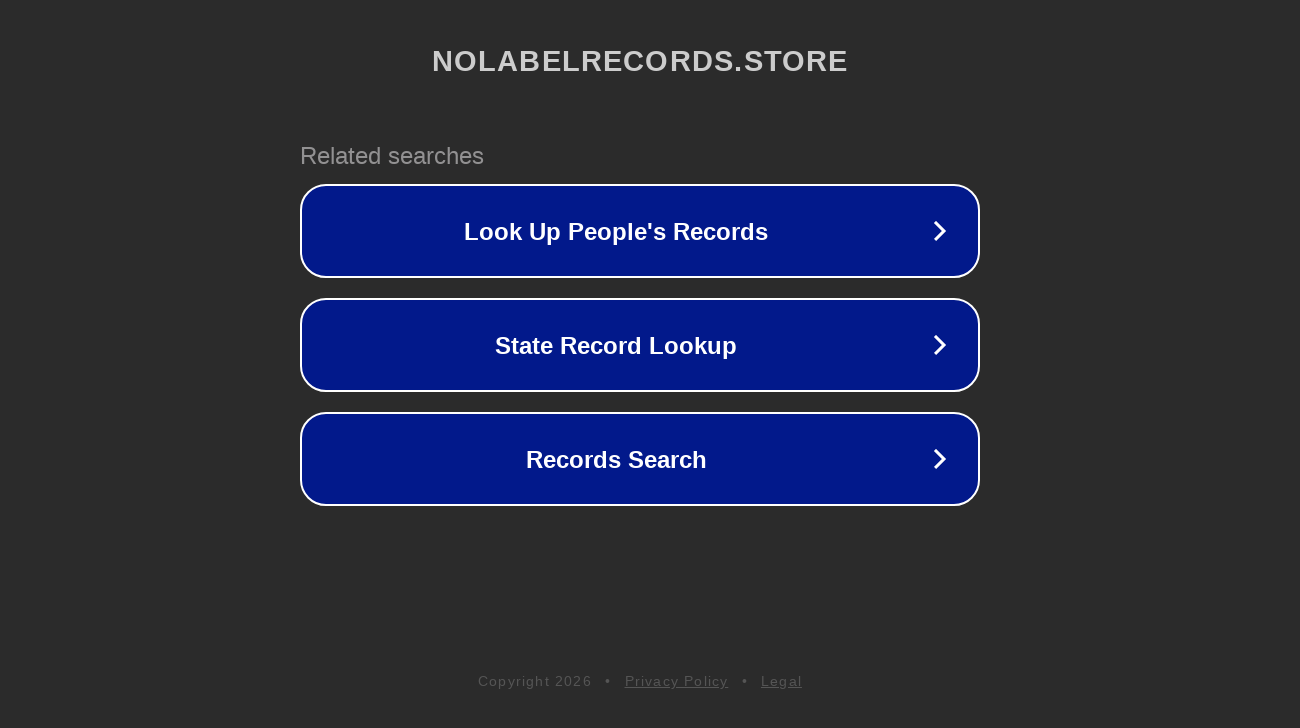

--- FILE ---
content_type: text/html; charset=utf-8
request_url: https://nolabelrecords.store/products/copy-of-dear-illusion-men-t-shirt-preorder
body_size: 1130
content:
<!doctype html>
<html data-adblockkey="MFwwDQYJKoZIhvcNAQEBBQADSwAwSAJBANDrp2lz7AOmADaN8tA50LsWcjLFyQFcb/P2Txc58oYOeILb3vBw7J6f4pamkAQVSQuqYsKx3YzdUHCvbVZvFUsCAwEAAQ==_kXSVHqIz8q7ktLAdoXUEIyYunrXjpgnF3dlNQl8ai+knhP06AiArT7hE8f/bjrXYQPo18pRpAlDvYRXlVAv06Q==" lang="en" style="background: #2B2B2B;">
<head>
    <meta charset="utf-8">
    <meta name="viewport" content="width=device-width, initial-scale=1">
    <link rel="icon" href="[data-uri]">
    <link rel="preconnect" href="https://www.google.com" crossorigin>
</head>
<body>
<div id="target" style="opacity: 0"></div>
<script>window.park = "[base64]";</script>
<script src="/bRQIsDSIJ.js"></script>
</body>
</html>
